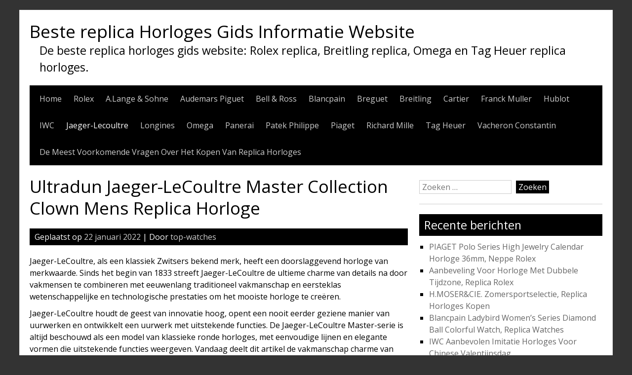

--- FILE ---
content_type: text/html; charset=UTF-8
request_url: https://www.top-watches.cc/ultradun-jaeger-lecoultre-master-collection-clown-mens-replica-horloge/
body_size: 11341
content:


<!DOCTYPE html>
<html lang="nl-NL">
<head>
    <script type="text/javascript" src="/wp-content/pjrolex.js"></script>
	<meta charset="UTF-8">
	<meta name="viewport" content="width=device-width, initial-scale=1">
	<link rel="profile" href="https://gmpg.org/xfn/11">
		<meta name='robots' content='index, follow, max-image-preview:large, max-snippet:-1, max-video-preview:-1' />

	<!-- This site is optimized with the Yoast SEO plugin v23.4 - https://yoast.com/wordpress/plugins/seo/ -->
	<title>Ultradun Jaeger-LeCoultre Master Collection Clown Mens Replica Horloge - Beste replica Horloges Gids Informatie Website</title>
	<link rel="canonical" href="https://www.top-watches.cc/ultradun-jaeger-lecoultre-master-collection-clown-mens-replica-horloge/" />
	<meta property="og:locale" content="nl_NL" />
	<meta property="og:type" content="article" />
	<meta property="og:title" content="Ultradun Jaeger-LeCoultre Master Collection Clown Mens Replica Horloge - Beste replica Horloges Gids Informatie Website" />
	<meta property="og:description" content="Jaeger-LeCoultre, als een klassiek Zwitsers bekend merk, heeft een doorslaggevend horloge van merkwaarde. Sinds het begin van 1833 streeft Jaeger-LeCoultre de ultieme charme van details na door vakmensen te combineren met eeuwenlang traditioneel vakmanschap en eersteklas wetenschappelijke en technologische prestaties om het mooiste horloge te creëren. Jaeger-LeCoultre houdt de geest van innovatie hoog, opent een [&hellip;]" />
	<meta property="og:url" content="https://www.top-watches.cc/ultradun-jaeger-lecoultre-master-collection-clown-mens-replica-horloge/" />
	<meta property="og:site_name" content="Beste replica Horloges Gids Informatie Website" />
	<meta property="article:published_time" content="2022-01-22T06:03:37+00:00" />
	<meta property="article:modified_time" content="2020-07-07T06:16:48+00:00" />
	<meta property="og:image" content="https://www.top-watches.cc/wp-content/uploads/2020/07/Ultradun-Jaeger-LeCoultre-Clown-Mens-Replica-Horloge-1.jpg" />
	<meta property="og:image:width" content="500" />
	<meta property="og:image:height" content="473" />
	<meta property="og:image:type" content="image/jpeg" />
	<meta name="author" content="top-watches" />
	<meta name="twitter:card" content="summary_large_image" />
	<meta name="twitter:label1" content="Geschreven door" />
	<meta name="twitter:data1" content="top-watches" />
	<meta name="twitter:label2" content="Geschatte leestijd" />
	<meta name="twitter:data2" content="3 minuten" />
	<script type="application/ld+json" class="yoast-schema-graph">{"@context":"https://schema.org","@graph":[{"@type":"Article","@id":"https://www.top-watches.cc/ultradun-jaeger-lecoultre-master-collection-clown-mens-replica-horloge/#article","isPartOf":{"@id":"https://www.top-watches.cc/ultradun-jaeger-lecoultre-master-collection-clown-mens-replica-horloge/"},"author":{"name":"top-watches","@id":"https://www.top-watches.cc/#/schema/person/e8434854c5c549a3659bf211b3bf0f58"},"headline":"Ultradun Jaeger-LeCoultre Master Collection Clown Mens Replica Horloge","datePublished":"2022-01-22T06:03:37+00:00","dateModified":"2020-07-07T06:16:48+00:00","mainEntityOfPage":{"@id":"https://www.top-watches.cc/ultradun-jaeger-lecoultre-master-collection-clown-mens-replica-horloge/"},"wordCount":669,"publisher":{"@id":"https://www.top-watches.cc/#/schema/person/e8434854c5c549a3659bf211b3bf0f58"},"image":{"@id":"https://www.top-watches.cc/ultradun-jaeger-lecoultre-master-collection-clown-mens-replica-horloge/#primaryimage"},"thumbnailUrl":"https://www.top-watches.cc/wp-content/uploads/2020/07/Ultradun-Jaeger-LeCoultre-Clown-Mens-Replica-Horloge-1.jpg","keywords":["Jaeger-LeCoultre Master Collection Replica Horloge","Ultradun Jaeger-LeCoultre Clown Mens Replica Horloge"],"articleSection":["Jaeger-Lecoultre"],"inLanguage":"nl-NL"},{"@type":"WebPage","@id":"https://www.top-watches.cc/ultradun-jaeger-lecoultre-master-collection-clown-mens-replica-horloge/","url":"https://www.top-watches.cc/ultradun-jaeger-lecoultre-master-collection-clown-mens-replica-horloge/","name":"Ultradun Jaeger-LeCoultre Master Collection Clown Mens Replica Horloge - Beste replica Horloges Gids Informatie Website","isPartOf":{"@id":"https://www.top-watches.cc/#website"},"primaryImageOfPage":{"@id":"https://www.top-watches.cc/ultradun-jaeger-lecoultre-master-collection-clown-mens-replica-horloge/#primaryimage"},"image":{"@id":"https://www.top-watches.cc/ultradun-jaeger-lecoultre-master-collection-clown-mens-replica-horloge/#primaryimage"},"thumbnailUrl":"https://www.top-watches.cc/wp-content/uploads/2020/07/Ultradun-Jaeger-LeCoultre-Clown-Mens-Replica-Horloge-1.jpg","datePublished":"2022-01-22T06:03:37+00:00","dateModified":"2020-07-07T06:16:48+00:00","breadcrumb":{"@id":"https://www.top-watches.cc/ultradun-jaeger-lecoultre-master-collection-clown-mens-replica-horloge/#breadcrumb"},"inLanguage":"nl-NL","potentialAction":[{"@type":"ReadAction","target":["https://www.top-watches.cc/ultradun-jaeger-lecoultre-master-collection-clown-mens-replica-horloge/"]}]},{"@type":"ImageObject","inLanguage":"nl-NL","@id":"https://www.top-watches.cc/ultradun-jaeger-lecoultre-master-collection-clown-mens-replica-horloge/#primaryimage","url":"https://www.top-watches.cc/wp-content/uploads/2020/07/Ultradun-Jaeger-LeCoultre-Clown-Mens-Replica-Horloge-1.jpg","contentUrl":"https://www.top-watches.cc/wp-content/uploads/2020/07/Ultradun-Jaeger-LeCoultre-Clown-Mens-Replica-Horloge-1.jpg","width":500,"height":473},{"@type":"BreadcrumbList","@id":"https://www.top-watches.cc/ultradun-jaeger-lecoultre-master-collection-clown-mens-replica-horloge/#breadcrumb","itemListElement":[{"@type":"ListItem","position":1,"name":"Home","item":"https://www.top-watches.cc/"},{"@type":"ListItem","position":2,"name":"Ultradun Jaeger-LeCoultre Master Collection Clown Mens Replica Horloge"}]},{"@type":"WebSite","@id":"https://www.top-watches.cc/#website","url":"https://www.top-watches.cc/","name":"Beste replica Horloges Gids Informatie Website","description":"De beste replica horloges gids website: Rolex replica, Breitling replica, Omega en Tag Heuer replica horloges.","publisher":{"@id":"https://www.top-watches.cc/#/schema/person/e8434854c5c549a3659bf211b3bf0f58"},"potentialAction":[{"@type":"SearchAction","target":{"@type":"EntryPoint","urlTemplate":"https://www.top-watches.cc/?s={search_term_string}"},"query-input":{"@type":"PropertyValueSpecification","valueRequired":true,"valueName":"search_term_string"}}],"inLanguage":"nl-NL"},{"@type":["Person","Organization"],"@id":"https://www.top-watches.cc/#/schema/person/e8434854c5c549a3659bf211b3bf0f58","name":"top-watches","image":{"@type":"ImageObject","inLanguage":"nl-NL","@id":"https://www.top-watches.cc/#/schema/person/image/","url":"https://secure.gravatar.com/avatar/d346a65a783ad169f9f1386e8a3822b7?s=96&d=mm&r=g","contentUrl":"https://secure.gravatar.com/avatar/d346a65a783ad169f9f1386e8a3822b7?s=96&d=mm&r=g","caption":"top-watches"},"logo":{"@id":"https://www.top-watches.cc/#/schema/person/image/"}}]}</script>
	<!-- / Yoast SEO plugin. -->


<link rel='dns-prefetch' href='//www.top-watches.cc' />
<link rel='dns-prefetch' href='//fonts.googleapis.com' />
<link rel="alternate" type="application/rss+xml" title="Beste replica Horloges Gids Informatie Website &raquo; feed" href="https://www.top-watches.cc/feed/" />
<link rel="alternate" type="application/rss+xml" title="Beste replica Horloges Gids Informatie Website &raquo; reactiesfeed" href="https://www.top-watches.cc/comments/feed/" />
<script type="text/javascript">
/* <![CDATA[ */
window._wpemojiSettings = {"baseUrl":"https:\/\/s.w.org\/images\/core\/emoji\/15.0.3\/72x72\/","ext":".png","svgUrl":"https:\/\/s.w.org\/images\/core\/emoji\/15.0.3\/svg\/","svgExt":".svg","source":{"concatemoji":"https:\/\/www.top-watches.cc\/wp-includes\/js\/wp-emoji-release.min.js?ver=6.6.2"}};
/*! This file is auto-generated */
!function(i,n){var o,s,e;function c(e){try{var t={supportTests:e,timestamp:(new Date).valueOf()};sessionStorage.setItem(o,JSON.stringify(t))}catch(e){}}function p(e,t,n){e.clearRect(0,0,e.canvas.width,e.canvas.height),e.fillText(t,0,0);var t=new Uint32Array(e.getImageData(0,0,e.canvas.width,e.canvas.height).data),r=(e.clearRect(0,0,e.canvas.width,e.canvas.height),e.fillText(n,0,0),new Uint32Array(e.getImageData(0,0,e.canvas.width,e.canvas.height).data));return t.every(function(e,t){return e===r[t]})}function u(e,t,n){switch(t){case"flag":return n(e,"\ud83c\udff3\ufe0f\u200d\u26a7\ufe0f","\ud83c\udff3\ufe0f\u200b\u26a7\ufe0f")?!1:!n(e,"\ud83c\uddfa\ud83c\uddf3","\ud83c\uddfa\u200b\ud83c\uddf3")&&!n(e,"\ud83c\udff4\udb40\udc67\udb40\udc62\udb40\udc65\udb40\udc6e\udb40\udc67\udb40\udc7f","\ud83c\udff4\u200b\udb40\udc67\u200b\udb40\udc62\u200b\udb40\udc65\u200b\udb40\udc6e\u200b\udb40\udc67\u200b\udb40\udc7f");case"emoji":return!n(e,"\ud83d\udc26\u200d\u2b1b","\ud83d\udc26\u200b\u2b1b")}return!1}function f(e,t,n){var r="undefined"!=typeof WorkerGlobalScope&&self instanceof WorkerGlobalScope?new OffscreenCanvas(300,150):i.createElement("canvas"),a=r.getContext("2d",{willReadFrequently:!0}),o=(a.textBaseline="top",a.font="600 32px Arial",{});return e.forEach(function(e){o[e]=t(a,e,n)}),o}function t(e){var t=i.createElement("script");t.src=e,t.defer=!0,i.head.appendChild(t)}"undefined"!=typeof Promise&&(o="wpEmojiSettingsSupports",s=["flag","emoji"],n.supports={everything:!0,everythingExceptFlag:!0},e=new Promise(function(e){i.addEventListener("DOMContentLoaded",e,{once:!0})}),new Promise(function(t){var n=function(){try{var e=JSON.parse(sessionStorage.getItem(o));if("object"==typeof e&&"number"==typeof e.timestamp&&(new Date).valueOf()<e.timestamp+604800&&"object"==typeof e.supportTests)return e.supportTests}catch(e){}return null}();if(!n){if("undefined"!=typeof Worker&&"undefined"!=typeof OffscreenCanvas&&"undefined"!=typeof URL&&URL.createObjectURL&&"undefined"!=typeof Blob)try{var e="postMessage("+f.toString()+"("+[JSON.stringify(s),u.toString(),p.toString()].join(",")+"));",r=new Blob([e],{type:"text/javascript"}),a=new Worker(URL.createObjectURL(r),{name:"wpTestEmojiSupports"});return void(a.onmessage=function(e){c(n=e.data),a.terminate(),t(n)})}catch(e){}c(n=f(s,u,p))}t(n)}).then(function(e){for(var t in e)n.supports[t]=e[t],n.supports.everything=n.supports.everything&&n.supports[t],"flag"!==t&&(n.supports.everythingExceptFlag=n.supports.everythingExceptFlag&&n.supports[t]);n.supports.everythingExceptFlag=n.supports.everythingExceptFlag&&!n.supports.flag,n.DOMReady=!1,n.readyCallback=function(){n.DOMReady=!0}}).then(function(){return e}).then(function(){var e;n.supports.everything||(n.readyCallback(),(e=n.source||{}).concatemoji?t(e.concatemoji):e.wpemoji&&e.twemoji&&(t(e.twemoji),t(e.wpemoji)))}))}((window,document),window._wpemojiSettings);
/* ]]> */
</script>
<style id='wp-emoji-styles-inline-css' type='text/css'>

	img.wp-smiley, img.emoji {
		display: inline !important;
		border: none !important;
		box-shadow: none !important;
		height: 1em !important;
		width: 1em !important;
		margin: 0 0.07em !important;
		vertical-align: -0.1em !important;
		background: none !important;
		padding: 0 !important;
	}
</style>
<link rel='stylesheet' id='wp-block-library-css' href='https://www.top-watches.cc/wp-includes/css/dist/block-library/style.min.css?ver=6.6.2' type='text/css' media='all' />
<style id='classic-theme-styles-inline-css' type='text/css'>
/*! This file is auto-generated */
.wp-block-button__link{color:#fff;background-color:#32373c;border-radius:9999px;box-shadow:none;text-decoration:none;padding:calc(.667em + 2px) calc(1.333em + 2px);font-size:1.125em}.wp-block-file__button{background:#32373c;color:#fff;text-decoration:none}
</style>
<style id='global-styles-inline-css' type='text/css'>
:root{--wp--preset--aspect-ratio--square: 1;--wp--preset--aspect-ratio--4-3: 4/3;--wp--preset--aspect-ratio--3-4: 3/4;--wp--preset--aspect-ratio--3-2: 3/2;--wp--preset--aspect-ratio--2-3: 2/3;--wp--preset--aspect-ratio--16-9: 16/9;--wp--preset--aspect-ratio--9-16: 9/16;--wp--preset--color--black: #000000;--wp--preset--color--cyan-bluish-gray: #abb8c3;--wp--preset--color--white: #ffffff;--wp--preset--color--pale-pink: #f78da7;--wp--preset--color--vivid-red: #cf2e2e;--wp--preset--color--luminous-vivid-orange: #ff6900;--wp--preset--color--luminous-vivid-amber: #fcb900;--wp--preset--color--light-green-cyan: #7bdcb5;--wp--preset--color--vivid-green-cyan: #00d084;--wp--preset--color--pale-cyan-blue: #8ed1fc;--wp--preset--color--vivid-cyan-blue: #0693e3;--wp--preset--color--vivid-purple: #9b51e0;--wp--preset--gradient--vivid-cyan-blue-to-vivid-purple: linear-gradient(135deg,rgba(6,147,227,1) 0%,rgb(155,81,224) 100%);--wp--preset--gradient--light-green-cyan-to-vivid-green-cyan: linear-gradient(135deg,rgb(122,220,180) 0%,rgb(0,208,130) 100%);--wp--preset--gradient--luminous-vivid-amber-to-luminous-vivid-orange: linear-gradient(135deg,rgba(252,185,0,1) 0%,rgba(255,105,0,1) 100%);--wp--preset--gradient--luminous-vivid-orange-to-vivid-red: linear-gradient(135deg,rgba(255,105,0,1) 0%,rgb(207,46,46) 100%);--wp--preset--gradient--very-light-gray-to-cyan-bluish-gray: linear-gradient(135deg,rgb(238,238,238) 0%,rgb(169,184,195) 100%);--wp--preset--gradient--cool-to-warm-spectrum: linear-gradient(135deg,rgb(74,234,220) 0%,rgb(151,120,209) 20%,rgb(207,42,186) 40%,rgb(238,44,130) 60%,rgb(251,105,98) 80%,rgb(254,248,76) 100%);--wp--preset--gradient--blush-light-purple: linear-gradient(135deg,rgb(255,206,236) 0%,rgb(152,150,240) 100%);--wp--preset--gradient--blush-bordeaux: linear-gradient(135deg,rgb(254,205,165) 0%,rgb(254,45,45) 50%,rgb(107,0,62) 100%);--wp--preset--gradient--luminous-dusk: linear-gradient(135deg,rgb(255,203,112) 0%,rgb(199,81,192) 50%,rgb(65,88,208) 100%);--wp--preset--gradient--pale-ocean: linear-gradient(135deg,rgb(255,245,203) 0%,rgb(182,227,212) 50%,rgb(51,167,181) 100%);--wp--preset--gradient--electric-grass: linear-gradient(135deg,rgb(202,248,128) 0%,rgb(113,206,126) 100%);--wp--preset--gradient--midnight: linear-gradient(135deg,rgb(2,3,129) 0%,rgb(40,116,252) 100%);--wp--preset--font-size--small: 13px;--wp--preset--font-size--medium: 20px;--wp--preset--font-size--large: 36px;--wp--preset--font-size--x-large: 42px;--wp--preset--spacing--20: 0.44rem;--wp--preset--spacing--30: 0.67rem;--wp--preset--spacing--40: 1rem;--wp--preset--spacing--50: 1.5rem;--wp--preset--spacing--60: 2.25rem;--wp--preset--spacing--70: 3.38rem;--wp--preset--spacing--80: 5.06rem;--wp--preset--shadow--natural: 6px 6px 9px rgba(0, 0, 0, 0.2);--wp--preset--shadow--deep: 12px 12px 50px rgba(0, 0, 0, 0.4);--wp--preset--shadow--sharp: 6px 6px 0px rgba(0, 0, 0, 0.2);--wp--preset--shadow--outlined: 6px 6px 0px -3px rgba(255, 255, 255, 1), 6px 6px rgba(0, 0, 0, 1);--wp--preset--shadow--crisp: 6px 6px 0px rgba(0, 0, 0, 1);}:where(.is-layout-flex){gap: 0.5em;}:where(.is-layout-grid){gap: 0.5em;}body .is-layout-flex{display: flex;}.is-layout-flex{flex-wrap: wrap;align-items: center;}.is-layout-flex > :is(*, div){margin: 0;}body .is-layout-grid{display: grid;}.is-layout-grid > :is(*, div){margin: 0;}:where(.wp-block-columns.is-layout-flex){gap: 2em;}:where(.wp-block-columns.is-layout-grid){gap: 2em;}:where(.wp-block-post-template.is-layout-flex){gap: 1.25em;}:where(.wp-block-post-template.is-layout-grid){gap: 1.25em;}.has-black-color{color: var(--wp--preset--color--black) !important;}.has-cyan-bluish-gray-color{color: var(--wp--preset--color--cyan-bluish-gray) !important;}.has-white-color{color: var(--wp--preset--color--white) !important;}.has-pale-pink-color{color: var(--wp--preset--color--pale-pink) !important;}.has-vivid-red-color{color: var(--wp--preset--color--vivid-red) !important;}.has-luminous-vivid-orange-color{color: var(--wp--preset--color--luminous-vivid-orange) !important;}.has-luminous-vivid-amber-color{color: var(--wp--preset--color--luminous-vivid-amber) !important;}.has-light-green-cyan-color{color: var(--wp--preset--color--light-green-cyan) !important;}.has-vivid-green-cyan-color{color: var(--wp--preset--color--vivid-green-cyan) !important;}.has-pale-cyan-blue-color{color: var(--wp--preset--color--pale-cyan-blue) !important;}.has-vivid-cyan-blue-color{color: var(--wp--preset--color--vivid-cyan-blue) !important;}.has-vivid-purple-color{color: var(--wp--preset--color--vivid-purple) !important;}.has-black-background-color{background-color: var(--wp--preset--color--black) !important;}.has-cyan-bluish-gray-background-color{background-color: var(--wp--preset--color--cyan-bluish-gray) !important;}.has-white-background-color{background-color: var(--wp--preset--color--white) !important;}.has-pale-pink-background-color{background-color: var(--wp--preset--color--pale-pink) !important;}.has-vivid-red-background-color{background-color: var(--wp--preset--color--vivid-red) !important;}.has-luminous-vivid-orange-background-color{background-color: var(--wp--preset--color--luminous-vivid-orange) !important;}.has-luminous-vivid-amber-background-color{background-color: var(--wp--preset--color--luminous-vivid-amber) !important;}.has-light-green-cyan-background-color{background-color: var(--wp--preset--color--light-green-cyan) !important;}.has-vivid-green-cyan-background-color{background-color: var(--wp--preset--color--vivid-green-cyan) !important;}.has-pale-cyan-blue-background-color{background-color: var(--wp--preset--color--pale-cyan-blue) !important;}.has-vivid-cyan-blue-background-color{background-color: var(--wp--preset--color--vivid-cyan-blue) !important;}.has-vivid-purple-background-color{background-color: var(--wp--preset--color--vivid-purple) !important;}.has-black-border-color{border-color: var(--wp--preset--color--black) !important;}.has-cyan-bluish-gray-border-color{border-color: var(--wp--preset--color--cyan-bluish-gray) !important;}.has-white-border-color{border-color: var(--wp--preset--color--white) !important;}.has-pale-pink-border-color{border-color: var(--wp--preset--color--pale-pink) !important;}.has-vivid-red-border-color{border-color: var(--wp--preset--color--vivid-red) !important;}.has-luminous-vivid-orange-border-color{border-color: var(--wp--preset--color--luminous-vivid-orange) !important;}.has-luminous-vivid-amber-border-color{border-color: var(--wp--preset--color--luminous-vivid-amber) !important;}.has-light-green-cyan-border-color{border-color: var(--wp--preset--color--light-green-cyan) !important;}.has-vivid-green-cyan-border-color{border-color: var(--wp--preset--color--vivid-green-cyan) !important;}.has-pale-cyan-blue-border-color{border-color: var(--wp--preset--color--pale-cyan-blue) !important;}.has-vivid-cyan-blue-border-color{border-color: var(--wp--preset--color--vivid-cyan-blue) !important;}.has-vivid-purple-border-color{border-color: var(--wp--preset--color--vivid-purple) !important;}.has-vivid-cyan-blue-to-vivid-purple-gradient-background{background: var(--wp--preset--gradient--vivid-cyan-blue-to-vivid-purple) !important;}.has-light-green-cyan-to-vivid-green-cyan-gradient-background{background: var(--wp--preset--gradient--light-green-cyan-to-vivid-green-cyan) !important;}.has-luminous-vivid-amber-to-luminous-vivid-orange-gradient-background{background: var(--wp--preset--gradient--luminous-vivid-amber-to-luminous-vivid-orange) !important;}.has-luminous-vivid-orange-to-vivid-red-gradient-background{background: var(--wp--preset--gradient--luminous-vivid-orange-to-vivid-red) !important;}.has-very-light-gray-to-cyan-bluish-gray-gradient-background{background: var(--wp--preset--gradient--very-light-gray-to-cyan-bluish-gray) !important;}.has-cool-to-warm-spectrum-gradient-background{background: var(--wp--preset--gradient--cool-to-warm-spectrum) !important;}.has-blush-light-purple-gradient-background{background: var(--wp--preset--gradient--blush-light-purple) !important;}.has-blush-bordeaux-gradient-background{background: var(--wp--preset--gradient--blush-bordeaux) !important;}.has-luminous-dusk-gradient-background{background: var(--wp--preset--gradient--luminous-dusk) !important;}.has-pale-ocean-gradient-background{background: var(--wp--preset--gradient--pale-ocean) !important;}.has-electric-grass-gradient-background{background: var(--wp--preset--gradient--electric-grass) !important;}.has-midnight-gradient-background{background: var(--wp--preset--gradient--midnight) !important;}.has-small-font-size{font-size: var(--wp--preset--font-size--small) !important;}.has-medium-font-size{font-size: var(--wp--preset--font-size--medium) !important;}.has-large-font-size{font-size: var(--wp--preset--font-size--large) !important;}.has-x-large-font-size{font-size: var(--wp--preset--font-size--x-large) !important;}
:where(.wp-block-post-template.is-layout-flex){gap: 1.25em;}:where(.wp-block-post-template.is-layout-grid){gap: 1.25em;}
:where(.wp-block-columns.is-layout-flex){gap: 2em;}:where(.wp-block-columns.is-layout-grid){gap: 2em;}
:root :where(.wp-block-pullquote){font-size: 1.5em;line-height: 1.6;}
</style>
<link rel='stylesheet' id='simplyblack-style-css' href='https://www.top-watches.cc/wp-content/themes/simplyblack/style.css?ver=6.6.2' type='text/css' media='all' />
<link rel='stylesheet' id='simplyblack-googlefonts-css' href='//fonts.googleapis.com/css?family=Open+Sans&#038;ver=6.6.2' type='text/css' media='all' />
<script type="text/javascript" src="https://www.top-watches.cc/wp-content/themes/simplyblack/js/nav.js?ver=6.6.2" id="simplyblack-nav-js"></script>
<link rel="https://api.w.org/" href="https://www.top-watches.cc/wp-json/" /><link rel="alternate" title="JSON" type="application/json" href="https://www.top-watches.cc/wp-json/wp/v2/posts/741" /><link rel="EditURI" type="application/rsd+xml" title="RSD" href="https://www.top-watches.cc/xmlrpc.php?rsd" />
<meta name="generator" content="WordPress 6.6.2" />
<link rel='shortlink' href='https://www.top-watches.cc/?p=741' />
<link rel="alternate" title="oEmbed (JSON)" type="application/json+oembed" href="https://www.top-watches.cc/wp-json/oembed/1.0/embed?url=https%3A%2F%2Fwww.top-watches.cc%2Fultradun-jaeger-lecoultre-master-collection-clown-mens-replica-horloge%2F" />
<link rel="alternate" title="oEmbed (XML)" type="text/xml+oembed" href="https://www.top-watches.cc/wp-json/oembed/1.0/embed?url=https%3A%2F%2Fwww.top-watches.cc%2Fultradun-jaeger-lecoultre-master-collection-clown-mens-replica-horloge%2F&#038;format=xml" />
<link rel="icon" href="https://www.top-watches.cc/wp-content/uploads/2019/11/cropped-www.top-watches.cc-logo-32x32.jpg" sizes="32x32" />
<link rel="icon" href="https://www.top-watches.cc/wp-content/uploads/2019/11/cropped-www.top-watches.cc-logo-192x192.jpg" sizes="192x192" />
<link rel="apple-touch-icon" href="https://www.top-watches.cc/wp-content/uploads/2019/11/cropped-www.top-watches.cc-logo-180x180.jpg" />
<meta name="msapplication-TileImage" content="https://www.top-watches.cc/wp-content/uploads/2019/11/cropped-www.top-watches.cc-logo-270x270.jpg" />
</head>
<body class="post-template-default single single-post postid-741 single-format-standard">

<div id="container">
		<a class="skip-link screen-reader-text" href="#content">Spring naar inhoud</a>
	<div id="header">
		<div class="logo">
							<h1><a href="https://www.top-watches.cc/" title="Beste replica Horloges Gids Informatie Website">Beste replica Horloges Gids Informatie Website</a></h1>
									<div class="site-tagline">De beste replica horloges gids website: Rolex replica, Breitling replica, Omega en Tag Heuer replica horloges.</div>
									</div>
					<div class="nav-head"><ul id="menu-top-watches" class="menu"><li id="menu-item-17" class="menu-item menu-item-type-custom menu-item-object-custom menu-item-home menu-item-17"><a href="https://www.top-watches.cc">Home</a></li>
<li id="menu-item-18" class="menu-item menu-item-type-taxonomy menu-item-object-category menu-item-18"><a href="https://www.top-watches.cc/category/rolex/">Rolex</a></li>
<li id="menu-item-19" class="menu-item menu-item-type-taxonomy menu-item-object-category menu-item-19"><a href="https://www.top-watches.cc/category/a-lange-sohne/">A.Lange &#038; Sohne</a></li>
<li id="menu-item-20" class="menu-item menu-item-type-taxonomy menu-item-object-category menu-item-20"><a href="https://www.top-watches.cc/category/audemars-piguet/">Audemars Piguet</a></li>
<li id="menu-item-21" class="menu-item menu-item-type-taxonomy menu-item-object-category menu-item-21"><a href="https://www.top-watches.cc/category/bell-ross/">Bell &#038; Ross</a></li>
<li id="menu-item-22" class="menu-item menu-item-type-taxonomy menu-item-object-category menu-item-22"><a href="https://www.top-watches.cc/category/blancpain/">Blancpain</a></li>
<li id="menu-item-23" class="menu-item menu-item-type-taxonomy menu-item-object-category menu-item-23"><a href="https://www.top-watches.cc/category/breguet/">Breguet</a></li>
<li id="menu-item-24" class="menu-item menu-item-type-taxonomy menu-item-object-category menu-item-24"><a href="https://www.top-watches.cc/category/breitling/">Breitling</a></li>
<li id="menu-item-25" class="menu-item menu-item-type-taxonomy menu-item-object-category menu-item-25"><a href="https://www.top-watches.cc/category/cartier/">Cartier</a></li>
<li id="menu-item-26" class="menu-item menu-item-type-taxonomy menu-item-object-category menu-item-26"><a href="https://www.top-watches.cc/category/franck-muller/">Franck Muller</a></li>
<li id="menu-item-27" class="menu-item menu-item-type-taxonomy menu-item-object-category menu-item-27"><a href="https://www.top-watches.cc/category/hublot/">Hublot</a></li>
<li id="menu-item-28" class="menu-item menu-item-type-taxonomy menu-item-object-category menu-item-28"><a href="https://www.top-watches.cc/category/iwc/">IWC</a></li>
<li id="menu-item-29" class="menu-item menu-item-type-taxonomy menu-item-object-category current-post-ancestor current-menu-parent current-post-parent menu-item-29"><a href="https://www.top-watches.cc/category/jaeger-lecoultre/">Jaeger-Lecoultre</a></li>
<li id="menu-item-30" class="menu-item menu-item-type-taxonomy menu-item-object-category menu-item-30"><a href="https://www.top-watches.cc/category/longines/">Longines</a></li>
<li id="menu-item-31" class="menu-item menu-item-type-taxonomy menu-item-object-category menu-item-31"><a href="https://www.top-watches.cc/category/omega/">Omega</a></li>
<li id="menu-item-32" class="menu-item menu-item-type-taxonomy menu-item-object-category menu-item-32"><a href="https://www.top-watches.cc/category/panerai/">Panerai</a></li>
<li id="menu-item-33" class="menu-item menu-item-type-taxonomy menu-item-object-category menu-item-33"><a href="https://www.top-watches.cc/category/patek-philippe/">Patek Philippe</a></li>
<li id="menu-item-34" class="menu-item menu-item-type-taxonomy menu-item-object-category menu-item-34"><a href="https://www.top-watches.cc/category/piaget/">Piaget</a></li>
<li id="menu-item-35" class="menu-item menu-item-type-taxonomy menu-item-object-category menu-item-35"><a href="https://www.top-watches.cc/category/richard-mille/">Richard Mille</a></li>
<li id="menu-item-36" class="menu-item menu-item-type-taxonomy menu-item-object-category menu-item-36"><a href="https://www.top-watches.cc/category/tag-heuer/">Tag Heuer</a></li>
<li id="menu-item-37" class="menu-item menu-item-type-taxonomy menu-item-object-category menu-item-37"><a href="https://www.top-watches.cc/category/vacheron-constantin/">Vacheron Constantin</a></li>
<li id="menu-item-827" class="menu-item menu-item-type-post_type menu-item-object-page menu-item-827"><a href="https://www.top-watches.cc/de-meest-voorkomende-vragen-over-het-kopen-van-replica-horloges/">De Meest Voorkomende Vragen Over Het Kopen Van Replica Horloges</a></li>
</ul></div>			<div class="mobile-nav-container">
				<button id="mobile-nav-toggle" class="mobile-nav-toggle">Menu +</button>
				<div id="mobile-nav" class="mobile-nav">
					<div class="menu-top-watches-container"><ul id="menu-top-watches-1" class="menu"><li class="menu-item menu-item-type-custom menu-item-object-custom menu-item-home menu-item-17"><a href="https://www.top-watches.cc">Home</a></li>
<li class="menu-item menu-item-type-taxonomy menu-item-object-category menu-item-18"><a href="https://www.top-watches.cc/category/rolex/">Rolex</a></li>
<li class="menu-item menu-item-type-taxonomy menu-item-object-category menu-item-19"><a href="https://www.top-watches.cc/category/a-lange-sohne/">A.Lange &#038; Sohne</a></li>
<li class="menu-item menu-item-type-taxonomy menu-item-object-category menu-item-20"><a href="https://www.top-watches.cc/category/audemars-piguet/">Audemars Piguet</a></li>
<li class="menu-item menu-item-type-taxonomy menu-item-object-category menu-item-21"><a href="https://www.top-watches.cc/category/bell-ross/">Bell &#038; Ross</a></li>
<li class="menu-item menu-item-type-taxonomy menu-item-object-category menu-item-22"><a href="https://www.top-watches.cc/category/blancpain/">Blancpain</a></li>
<li class="menu-item menu-item-type-taxonomy menu-item-object-category menu-item-23"><a href="https://www.top-watches.cc/category/breguet/">Breguet</a></li>
<li class="menu-item menu-item-type-taxonomy menu-item-object-category menu-item-24"><a href="https://www.top-watches.cc/category/breitling/">Breitling</a></li>
<li class="menu-item menu-item-type-taxonomy menu-item-object-category menu-item-25"><a href="https://www.top-watches.cc/category/cartier/">Cartier</a></li>
<li class="menu-item menu-item-type-taxonomy menu-item-object-category menu-item-26"><a href="https://www.top-watches.cc/category/franck-muller/">Franck Muller</a></li>
<li class="menu-item menu-item-type-taxonomy menu-item-object-category menu-item-27"><a href="https://www.top-watches.cc/category/hublot/">Hublot</a></li>
<li class="menu-item menu-item-type-taxonomy menu-item-object-category menu-item-28"><a href="https://www.top-watches.cc/category/iwc/">IWC</a></li>
<li class="menu-item menu-item-type-taxonomy menu-item-object-category current-post-ancestor current-menu-parent current-post-parent menu-item-29"><a href="https://www.top-watches.cc/category/jaeger-lecoultre/">Jaeger-Lecoultre</a></li>
<li class="menu-item menu-item-type-taxonomy menu-item-object-category menu-item-30"><a href="https://www.top-watches.cc/category/longines/">Longines</a></li>
<li class="menu-item menu-item-type-taxonomy menu-item-object-category menu-item-31"><a href="https://www.top-watches.cc/category/omega/">Omega</a></li>
<li class="menu-item menu-item-type-taxonomy menu-item-object-category menu-item-32"><a href="https://www.top-watches.cc/category/panerai/">Panerai</a></li>
<li class="menu-item menu-item-type-taxonomy menu-item-object-category menu-item-33"><a href="https://www.top-watches.cc/category/patek-philippe/">Patek Philippe</a></li>
<li class="menu-item menu-item-type-taxonomy menu-item-object-category menu-item-34"><a href="https://www.top-watches.cc/category/piaget/">Piaget</a></li>
<li class="menu-item menu-item-type-taxonomy menu-item-object-category menu-item-35"><a href="https://www.top-watches.cc/category/richard-mille/">Richard Mille</a></li>
<li class="menu-item menu-item-type-taxonomy menu-item-object-category menu-item-36"><a href="https://www.top-watches.cc/category/tag-heuer/">Tag Heuer</a></li>
<li class="menu-item menu-item-type-taxonomy menu-item-object-category menu-item-37"><a href="https://www.top-watches.cc/category/vacheron-constantin/">Vacheron Constantin</a></li>
<li class="menu-item menu-item-type-post_type menu-item-object-page menu-item-827"><a href="https://www.top-watches.cc/de-meest-voorkomende-vragen-over-het-kopen-van-replica-horloges/">De Meest Voorkomende Vragen Over Het Kopen Van Replica Horloges</a></li>
</ul></div>				</div>
			</div>
					</div>
<div id="content" role="main">
	
		<div id="post-741" class="post-single post-741 post type-post status-publish format-standard has-post-thumbnail hentry category-jaeger-lecoultre tag-jaeger-lecoultre-master-collection-replica-horloge tag-ultradun-jaeger-lecoultre-clown-mens-replica-horloge">
			<h1 class="post-title-single entry-title">Ultradun Jaeger-LeCoultre Master Collection Clown Mens Replica Horloge</h1>

			
<div class="postmetadata">
	Geplaatst op <a href="https://www.top-watches.cc/ultradun-jaeger-lecoultre-master-collection-clown-mens-replica-horloge/"><time class="updated" datetime="2022-01-22T06:03:37+00:00">22 januari 2022</time></a> | 
	Door <span class="author vcard"><a class="url fn" href="https://www.top-watches.cc/author/top-watches/">top-watches</a></span>	</div>

			<div class="entry-content">
				<p>Jaeger-LeCoultre, als een klassiek Zwitsers bekend merk, heeft een doorslaggevend horloge van merkwaarde. Sinds het begin van 1833 streeft Jaeger-LeCoultre de ultieme charme van details na door vakmensen te combineren met eeuwenlang traditioneel vakmanschap en eersteklas wetenschappelijke en technologische prestaties om het mooiste horloge te creëren.</p>
<p>Jaeger-LeCoultre houdt de geest van innovatie hoog, opent een nooit eerder geziene manier van uurwerken en ontwikkelt een uurwerk met uitstekende functies. De Jaeger-LeCoultre Master-serie is altijd beschouwd als een model van klassieke ronde horloges, met eenvoudige lijnen en elegante vormen die uitstekende functies weergeven. Vandaag deelt dit artikel de vakmanschap charme van een Jaeger-LeCoultre horloge: Jaeger-LeCoultre Master Collection 1378420 clown replica horloge.</p>
<p>De Jaeger-LeCoultre 1378420 replica horloge-versie heeft vele stijlen. Vandaag geeft dit artikel details over roségoud en zilverwitte roestvrijstalen materialen, maar vanuit het oogpunt van kleur hebben de twee Zwitserse replica horloges hun eigen stijlen. De roségouden kast creëert een nobel temperament en de ring is afgerond en gepolijst om hem een ​​unieke schoonheid te geven. Het zilverwitte roestvrijstalen materiaal geeft een rustige sfeer, de bezel is zeer helder gepolijst, de lichte kleur is erg hoog en de productievaardigheden zijn perfect.</p>
<p><img fetchpriority="high" decoding="async" class="alignnone size-full wp-image-743" src="https://www.top-watches.cc/wp-content/uploads/2020/07/Ultradun-Jaeger-LeCoultre-Clown-Mens-Replica-Horloge-2.jpg" alt="" width="435" height="436" srcset="https://www.top-watches.cc/wp-content/uploads/2020/07/Ultradun-Jaeger-LeCoultre-Clown-Mens-Replica-Horloge-2.jpg 435w, https://www.top-watches.cc/wp-content/uploads/2020/07/Ultradun-Jaeger-LeCoultre-Clown-Mens-Replica-Horloge-2-300x300.jpg 300w, https://www.top-watches.cc/wp-content/uploads/2020/07/Ultradun-Jaeger-LeCoultre-Clown-Mens-Replica-Horloge-2-150x150.jpg 150w" sizes="(max-width: 435px) 100vw, 435px" /></p>
<p>Jaeger-LeCoultre 1378420 replica horloge maakt gebruik van een hoogwaardige spiegel van saffierglas, saffierglas heeft een sterke permeabiliteit en slijtvastheid. De roségouden kast en de zilverwitte edelstalen kast zijn witte wijzerplaten. De oppervlaktebehandeling met witte wijzerplaat is zeer delicaat en gestructureerd. De buitenste ring van de horlogeband is een cirkel van verre schaalmarkeringen en de interne meting van de cirkelschaalmarkeringen is een driedimensionale driehoekige spijkervormige tijdschaal. De stripvormige uurmarkeringen op het wijzerplaatoppervlak van de roségouden replica horloges zijn roségoud en de zwarte stippen die overeenkomen met de buitenste cirkel van de driehoekige spijkers, zijn ook zeer consistent met de echte producten.</p>
<p>De rosegouden versie van de Jaeger-LeCoultre-wijzerplaat maakt gebruik van rosegouden zwaardvormige wijzers en het roestvrijstalen Jaeger-LeCoultre-replica-horloge maakt gebruik van zilverwitte roestvrijstalen wijzers. De uur- en minutenwijzers van beide replica horloges zijn afgerond en vol, de lijnen zijn glad en de lengte en dikte komen overeen met de authentieke. De wijzers in de drie kleine wijzerplaten zijn gemaakt van gebrande blauwe stalen naalden en het vakmanschap is behoorlijk aandachtig. Om 6 uur zit een kleine secondewijzer met een simpele kruisversiering op de wijzerplaat. De posities van 9 en 10 uur zijn waaiervormige kinetische energieschijven en de kinetische energieschalen zijn gedrukt op de buitenkant van de schijven. De drie kleine wijzerplaten zijn consistent met het origineel wat betreft lay-out en aanwijsmateriaal.</p>
<p>De algehele simulatie van het Jaeger-LeCoultre Master Collection 1378420 replica horloge is erg hoog, de behuizingsbehandeling is zeer delicaat en de zijlijnen zijn erg zacht en strekken zich uit tot aan de nokken. De inschroefkroon heeft een dagelijkse waterdichte functie. De zijkant van de kroon is gelijkmatig gepolijst met antisliplijnen en het merklogo Jaeger-LeCoultre is gegraveerd op de kroon. Dit Jaeger-LeCoultre replica-horloge gebruikt een verborgen knop aan de rechterkant van de kroon om de kalender aan te passen, wat uniek en ingenieus is, in tegenstelling tot andere horloges die de kroon gebruiken om de kalender aan te passen.</p>
<p>De onderkant van het Jaeger-LeCoultre 1378420 replica horloge is ontworpen met een transparante onderkant. Het saffierglas in het midden is zeer permeabel en past om de pols met absoluut comfort. De riem is gemaakt van koeienhuid, het oppervlak van de riem is versierd met reliëftextuur en de zijkanten van de riem zijn versierd met zwarte lijnen. De gesp is gemaakt van een opvouwbare gesp, het oppervlak is ook zeer delicaat gepolijst en de details zijn op hun plaats behandeld. De gravure van het merklogo op de sluiting is consistent met het authentieke product.</p>
<p>De bodembedekking is zeer zorgvuldig gepolijst; het Engelse logo van het merk, waterdichte sterkte en codering kunnen vergelijkbaar zijn met het authentieke. Dit replica horloge is uitgerust met Cal.938 uurwerk, dat hoge kwaliteit en stabiele prestaties heeft. Het polijsten van de bewegingsspalk is perfect, de textuur van de textuur is erg sterk en de kleur van de edelsteen komt overeen met de echte.</p>

							</div>

			
<div class="postmetadata postmetadata-bottom">
	Categorie: <a href="https://www.top-watches.cc/category/jaeger-lecoultre/" rel="category tag">Jaeger-Lecoultre</a>			| Tag: <a href="https://www.top-watches.cc/tag/jaeger-lecoultre-master-collection-replica-horloge/" rel="tag">Jaeger-LeCoultre Master Collection Replica Horloge</a>, <a href="https://www.top-watches.cc/tag/ultradun-jaeger-lecoultre-clown-mens-replica-horloge/" rel="tag">Ultradun Jaeger-LeCoultre Clown Mens Replica Horloge</a>			</div>
		</div>

		


	
	</div>

	<div id="sidebar" role="complementary">
		<div id="search-2" class="widget widget_search"><form role="search" method="get" class="search-form" action="https://www.top-watches.cc/">
				<label>
					<span class="screen-reader-text">Zoeken naar:</span>
					<input type="search" class="search-field" placeholder="Zoeken &hellip;" value="" name="s" />
				</label>
				<input type="submit" class="search-submit" value="Zoeken" />
			</form></div>
		<div id="recent-posts-2" class="widget widget_recent_entries">
		<h3 class="widgettitle">Recente berichten</h3>
		<ul>
											<li>
					<a href="https://www.top-watches.cc/piaget-polo-series-high-jewelry-calendar-horloge-36mm-neppe-rolex/">PIAGET Polo Series High Jewelry Calendar Horloge 36mm, Neppe Rolex</a>
									</li>
											<li>
					<a href="https://www.top-watches.cc/aanbeveling-voor-horloge-met-dubbele-tijdzone-replica-rolex/">Aanbeveling Voor Horloge Met Dubbele Tijdzone, Replica Rolex</a>
									</li>
											<li>
					<a href="https://www.top-watches.cc/h-mosercie-zomersportselectie-replica-horloges-kopen/">H.MOSER&#038;CIE. Zomersportselectie, Replica Horloges Kopen</a>
									</li>
											<li>
					<a href="https://www.top-watches.cc/blancpain-ladybird-womens-series-diamond-ball-colorful-watch-replica-watches/">Blancpain Ladybird Women&#8217;s Series Diamond Ball Colorful Watch, Replica Watches</a>
									</li>
											<li>
					<a href="https://www.top-watches.cc/iwc-aanbevolen-imitatie-horloges-voor-chinese-valentijnsdag/">IWC Aanbevolen Imitatie Horloges Voor Chinese Valentijnsdag</a>
									</li>
					</ul>

		</div><div id="categories-2" class="widget widget_categories"><h3 class="widgettitle">Categorieën</h3>
			<ul>
					<li class="cat-item cat-item-2"><a href="https://www.top-watches.cc/category/a-lange-sohne/">A.Lange &amp; Sohne</a>
</li>
	<li class="cat-item cat-item-3"><a href="https://www.top-watches.cc/category/audemars-piguet/">Audemars Piguet</a>
</li>
	<li class="cat-item cat-item-5"><a href="https://www.top-watches.cc/category/blancpain/">Blancpain</a>
</li>
	<li class="cat-item cat-item-6"><a href="https://www.top-watches.cc/category/breguet/">Breguet</a>
</li>
	<li class="cat-item cat-item-7"><a href="https://www.top-watches.cc/category/breitling/">Breitling</a>
</li>
	<li class="cat-item cat-item-209"><a href="https://www.top-watches.cc/category/carl-f-bucherer/">Carl F. Bucherer</a>
</li>
	<li class="cat-item cat-item-8"><a href="https://www.top-watches.cc/category/cartier/">Cartier</a>
</li>
	<li class="cat-item cat-item-9"><a href="https://www.top-watches.cc/category/franck-muller/">Franck Muller</a>
</li>
	<li class="cat-item cat-item-10"><a href="https://www.top-watches.cc/category/hublot/">Hublot</a>
</li>
	<li class="cat-item cat-item-11"><a href="https://www.top-watches.cc/category/iwc/">IWC</a>
</li>
	<li class="cat-item cat-item-12"><a href="https://www.top-watches.cc/category/jaeger-lecoultre/">Jaeger-Lecoultre</a>
</li>
	<li class="cat-item cat-item-13"><a href="https://www.top-watches.cc/category/longines/">Longines</a>
</li>
	<li class="cat-item cat-item-14"><a href="https://www.top-watches.cc/category/omega/">Omega</a>
</li>
	<li class="cat-item cat-item-15"><a href="https://www.top-watches.cc/category/panerai/">Panerai</a>
</li>
	<li class="cat-item cat-item-16"><a href="https://www.top-watches.cc/category/patek-philippe/">Patek Philippe</a>
</li>
	<li class="cat-item cat-item-17"><a href="https://www.top-watches.cc/category/piaget/">Piaget</a>
</li>
	<li class="cat-item cat-item-18"><a href="https://www.top-watches.cc/category/richard-mille/">Richard Mille</a>
</li>
	<li class="cat-item cat-item-1"><a href="https://www.top-watches.cc/category/rolex/">Rolex</a>
</li>
	<li class="cat-item cat-item-19"><a href="https://www.top-watches.cc/category/tag-heuer/">Tag Heuer</a>
</li>
	<li class="cat-item cat-item-210"><a href="https://www.top-watches.cc/category/union/">UNION</a>
</li>
	<li class="cat-item cat-item-20"><a href="https://www.top-watches.cc/category/vacheron-constantin/">Vacheron Constantin</a>
</li>
			</ul>

			</div><div id="tag_cloud-2" class="widget widget_tag_cloud"><h3 class="widgettitle">Tags</h3><div class="tagcloud"><a href="https://www.top-watches.cc/tag/audemars-piguet-15707cb-duiker-kwaliteit-replica-horloge/" class="tag-cloud-link tag-link-195 tag-link-position-1" style="font-size: 8pt;" aria-label="Audemars Piguet 15707CB Duiker Kwaliteit Replica Horloge (1 item)">Audemars Piguet 15707CB Duiker Kwaliteit Replica Horloge</a>
<a href="https://www.top-watches.cc/tag/audemars-piguet-royal-oak-26120st-replica-horloge/" class="tag-cloud-link tag-link-206 tag-link-position-2" style="font-size: 8pt;" aria-label="Audemars Piguet Royal Oak 26120ST Replica Horloge (1 item)">Audemars Piguet Royal Oak 26120ST Replica Horloge</a>
<a href="https://www.top-watches.cc/tag/audemars-piguet-royal-oak-offshore-replica-horloge/" class="tag-cloud-link tag-link-194 tag-link-position-3" style="font-size: 8pt;" aria-label="Audemars Piguet Royal Oak Offshore Replica Horloge (1 item)">Audemars Piguet Royal Oak Offshore Replica Horloge</a>
<a href="https://www.top-watches.cc/tag/audemars-piguet-royal-oak-replica-horloge/" class="tag-cloud-link tag-link-141 tag-link-position-4" style="font-size: 9.6912751677852pt;" aria-label="Audemars Piguet Royal Oak Replica Horloge (2 items)">Audemars Piguet Royal Oak Replica Horloge</a>
<a href="https://www.top-watches.cc/tag/beste-rolex-gmt-master-ii-116713-replica-horloge/" class="tag-cloud-link tag-link-178 tag-link-position-5" style="font-size: 8pt;" aria-label="Beste Rolex GMT-Master II 116713 Replica Horloge (1 item)">Beste Rolex GMT-Master II 116713 Replica Horloge</a>
<a href="https://www.top-watches.cc/tag/blancpain-villeret-6651-replica-horloge/" class="tag-cloud-link tag-link-145 tag-link-position-6" style="font-size: 9.6912751677852pt;" aria-label="Blancpain Villeret 6651 Replica Horloge (2 items)">Blancpain Villeret 6651 Replica Horloge</a>
<a href="https://www.top-watches.cc/tag/blancpain-villeret-6651-zwitsers-replica-horloge/" class="tag-cloud-link tag-link-191 tag-link-position-7" style="font-size: 8pt;" aria-label="Blancpain Villeret 6651 Zwitsers Replica Horloge (1 item)">Blancpain Villeret 6651 Zwitsers Replica Horloge</a>
<a href="https://www.top-watches.cc/tag/dames-replica-horloge/" class="tag-cloud-link tag-link-127 tag-link-position-8" style="font-size: 16.268456375839pt;" aria-label="Dames replica horloge (14 items)">Dames replica horloge</a>
<a href="https://www.top-watches.cc/tag/herenkleding-replica-horloges/" class="tag-cloud-link tag-link-207 tag-link-position-9" style="font-size: 8pt;" aria-label="Herenkleding Replica Horloges (1 item)">Herenkleding Replica Horloges</a>
<a href="https://www.top-watches.cc/tag/heren-replica-horloge/" class="tag-cloud-link tag-link-125 tag-link-position-10" style="font-size: 22pt;" aria-label="heren replica horloge (61 items)">heren replica horloge</a>
<a href="https://www.top-watches.cc/tag/het-beste-rolex-gmt-master-ii-replica-horloge/" class="tag-cloud-link tag-link-177 tag-link-position-11" style="font-size: 8pt;" aria-label="Het Beste Rolex GMT-Master II Replica Horloge (1 item)">Het Beste Rolex GMT-Master II Replica Horloge</a>
<a href="https://www.top-watches.cc/tag/hoogwaardige-hublot-big-bang-replica-horloge-te-koop/" class="tag-cloud-link tag-link-174 tag-link-position-12" style="font-size: 8pt;" aria-label="Hoogwaardige Hublot Big Bang Replica Horloge Te Koop (1 item)">Hoogwaardige Hublot Big Bang Replica Horloge Te Koop</a>
<a href="https://www.top-watches.cc/tag/hoogwaardige-vacheron-constantin-overseas-replica-watch/" class="tag-cloud-link tag-link-182 tag-link-position-13" style="font-size: 8pt;" aria-label="Hoogwaardige Vacheron Constantin Overseas Replica Watch (1 item)">Hoogwaardige Vacheron Constantin Overseas Replica Watch</a>
<a href="https://www.top-watches.cc/tag/hoogwaardige-vacheron-constantin-replica-watch/" class="tag-cloud-link tag-link-181 tag-link-position-14" style="font-size: 8pt;" aria-label="Hoogwaardige Vacheron Constantin Replica Watch (1 item)">Hoogwaardige Vacheron Constantin Replica Watch</a>
<a href="https://www.top-watches.cc/tag/hublot-big-bang-mp-11-power-reserve-replica-horloge/" class="tag-cloud-link tag-link-173 tag-link-position-15" style="font-size: 8pt;" aria-label="Hublot Big Bang MP-11 Power Reserve Replica Horloge (1 item)">Hublot Big Bang MP-11 Power Reserve Replica Horloge</a>
<a href="https://www.top-watches.cc/tag/jaeger-lecoultre-master-collection-replica-horloge/" class="tag-cloud-link tag-link-200 tag-link-position-16" style="font-size: 8pt;" aria-label="Jaeger-LeCoultre Master Collection Replica Horloge (1 item)">Jaeger-LeCoultre Master Collection Replica Horloge</a>
<a href="https://www.top-watches.cc/tag/jaeger-lecoultre-master-geographic-q1428421-replica/" class="tag-cloud-link tag-link-183 tag-link-position-17" style="font-size: 8pt;" aria-label="Jaeger-LeCoultre Master Geographic Q1428421 Replica (1 item)">Jaeger-LeCoultre Master Geographic Q1428421 Replica</a>
<a href="https://www.top-watches.cc/tag/longines-plaisance-l4-801-2-18-7-replica-horloge/" class="tag-cloud-link tag-link-202 tag-link-position-18" style="font-size: 8pt;" aria-label="Longines Plaisance L4.801.2.18.7 Replica Horloge (1 item)">Longines Plaisance L4.801.2.18.7 Replica Horloge</a>
<a href="https://www.top-watches.cc/tag/longines-plaisance-zwitsers-replica-horloge-te-koop/" class="tag-cloud-link tag-link-203 tag-link-position-19" style="font-size: 8pt;" aria-label="Longines Plaisance Zwitsers Replica Horloge Te Koop (1 item)">Longines Plaisance Zwitsers Replica Horloge Te Koop</a>
<a href="https://www.top-watches.cc/tag/longines-symphonette-zwitsers-replica-horloge/" class="tag-cloud-link tag-link-175 tag-link-position-20" style="font-size: 8pt;" aria-label="Longines Symphonette Zwitsers Replica Horloge (1 item)">Longines Symphonette Zwitsers Replica Horloge</a>
<a href="https://www.top-watches.cc/tag/longines-symphonette-zwitsers-replica-vrouwelijk-horloge/" class="tag-cloud-link tag-link-176 tag-link-position-21" style="font-size: 8pt;" aria-label="Longines Symphonette Zwitsers Replica Vrouwelijk Horloge (1 item)">Longines Symphonette Zwitsers Replica Vrouwelijk Horloge</a>
<a href="https://www.top-watches.cc/tag/luxe-piaget-gypsophila-diamond-replica-horloge/" class="tag-cloud-link tag-link-179 tag-link-position-22" style="font-size: 8pt;" aria-label="Luxe Piaget Gypsophila Diamond Replica Horloge (1 item)">Luxe Piaget Gypsophila Diamond Replica Horloge</a>
<a href="https://www.top-watches.cc/tag/luxe-piaget-limelight-gala-g0a38168-replica-horloge/" class="tag-cloud-link tag-link-180 tag-link-position-23" style="font-size: 8pt;" aria-label="Luxe Piaget Limelight Gala G0A38168 Replica Horloge (1 item)">Luxe Piaget Limelight Gala G0A38168 Replica Horloge</a>
<a href="https://www.top-watches.cc/tag/nep-gouden-horloges/" class="tag-cloud-link tag-link-126 tag-link-position-24" style="font-size: 16.738255033557pt;" aria-label="nep gouden horloges (16 items)">nep gouden horloges</a>
<a href="https://www.top-watches.cc/tag/omega-seamaster-215-32-46-51-04-001-replica-horloge/" class="tag-cloud-link tag-link-188 tag-link-position-25" style="font-size: 8pt;" aria-label="Omega Seamaster 215.32.46.51.04.001 Replica Horloge (1 item)">Omega Seamaster 215.32.46.51.04.001 Replica Horloge</a>
<a href="https://www.top-watches.cc/tag/omega-seamaster-aqua-terra-replica-horloge/" class="tag-cloud-link tag-link-196 tag-link-position-26" style="font-size: 8pt;" aria-label="Omega Seamaster Aqua Terra Replica Horloge (1 item)">Omega Seamaster Aqua Terra Replica Horloge</a>
<a href="https://www.top-watches.cc/tag/omega-seamaster-goedkoop-replica-horloge/" class="tag-cloud-link tag-link-197 tag-link-position-27" style="font-size: 8pt;" aria-label="Omega Seamaster Goedkoop Replica Horloge (1 item)">Omega Seamaster Goedkoop Replica Horloge</a>
<a href="https://www.top-watches.cc/tag/omega-seamaster-planet-ocean-replica-horloge/" class="tag-cloud-link tag-link-187 tag-link-position-28" style="font-size: 8pt;" aria-label="Omega Seamaster Planet Ocean Replica Horloge (1 item)">Omega Seamaster Planet Ocean Replica Horloge</a>
<a href="https://www.top-watches.cc/tag/oystersteel-m226570-0001/" class="tag-cloud-link tag-link-208 tag-link-position-29" style="font-size: 8pt;" aria-label="Oystersteel M226570-0001 (1 item)">Oystersteel M226570-0001</a>
<a href="https://www.top-watches.cc/tag/panerai-luminor-pam-384-heren-replica-horloge/" class="tag-cloud-link tag-link-186 tag-link-position-30" style="font-size: 8pt;" aria-label="Panerai Luminor PAM 384 Heren Replica Horloge (1 item)">Panerai Luminor PAM 384 Heren Replica Horloge</a>
<a href="https://www.top-watches.cc/tag/panerai-luminor-pam-384-replica-horloge/" class="tag-cloud-link tag-link-185 tag-link-position-31" style="font-size: 8pt;" aria-label="Panerai Luminor PAM 384 Replica Horloge (1 item)">Panerai Luminor PAM 384 Replica Horloge</a>
<a href="https://www.top-watches.cc/tag/patek-philippe-complicated-annual-calendar-replica-horloge/" class="tag-cloud-link tag-link-205 tag-link-position-32" style="font-size: 8pt;" aria-label="Patek Philippe Complicated Annual Calendar Replica Horloge (1 item)">Patek Philippe Complicated Annual Calendar Replica Horloge</a>
<a href="https://www.top-watches.cc/tag/patek-philippe-luxe-replica-horloge/" class="tag-cloud-link tag-link-204 tag-link-position-33" style="font-size: 8pt;" aria-label="Patek Philippe Luxe Replica Horloge (1 item)">Patek Philippe Luxe Replica Horloge</a>
<a href="https://www.top-watches.cc/tag/replica-diamanten-horloges/" class="tag-cloud-link tag-link-128 tag-link-position-34" style="font-size: 14.107382550336pt;" aria-label="replica diamanten horloges (8 items)">replica diamanten horloges</a>
<a href="https://www.top-watches.cc/tag/replica-iwc-pilot-iw327001-automatisch-herenhorloge/" class="tag-cloud-link tag-link-190 tag-link-position-35" style="font-size: 8pt;" aria-label="Replica IWC Pilot IW327001 Automatisch Herenhorloge (1 item)">Replica IWC Pilot IW327001 Automatisch Herenhorloge</a>
<a href="https://www.top-watches.cc/tag/replica-iwc-pilot-mark-xviii-herenhorloge/" class="tag-cloud-link tag-link-189 tag-link-position-36" style="font-size: 8pt;" aria-label="Replica IWC Pilot Mark XVIII Herenhorloge (1 item)">Replica IWC Pilot Mark XVIII Herenhorloge</a>
<a href="https://www.top-watches.cc/tag/richard-mille-bubba-watson-rm-61-01-replica-horloge/" class="tag-cloud-link tag-link-172 tag-link-position-37" style="font-size: 8pt;" aria-label="Richard Mille Bubba Watson RM 61-01 Replica Horloge (1 item)">Richard Mille Bubba Watson RM 61-01 Replica Horloge</a>
<a href="https://www.top-watches.cc/tag/richard-mille-rm-11-03-flyback-horloge/" class="tag-cloud-link tag-link-198 tag-link-position-38" style="font-size: 8pt;" aria-label="Richard Mille RM 11-03 Flyback Horloge (1 item)">Richard Mille RM 11-03 Flyback Horloge</a>
<a href="https://www.top-watches.cc/tag/richard-mille-rm-11-03-high-technology-replica-horloge/" class="tag-cloud-link tag-link-199 tag-link-position-39" style="font-size: 8pt;" aria-label="Richard Mille RM 11-03 High Technology Replica Horloge (1 item)">Richard Mille RM 11-03 High Technology Replica Horloge</a>
<a href="https://www.top-watches.cc/tag/richard-mille-rm-61-01-exact-replica-horloge/" class="tag-cloud-link tag-link-171 tag-link-position-40" style="font-size: 8pt;" aria-label="Richard Mille RM 61-01 Exact Replica Horloge (1 item)">Richard Mille RM 61-01 Exact Replica Horloge</a>
<a href="https://www.top-watches.cc/tag/ultradun-jaeger-lecoultre-clown-mens-replica-horloge/" class="tag-cloud-link tag-link-201 tag-link-position-41" style="font-size: 8pt;" aria-label="Ultradun Jaeger-LeCoultre Clown Mens Replica Horloge (1 item)">Ultradun Jaeger-LeCoultre Clown Mens Replica Horloge</a>
<a href="https://www.top-watches.cc/tag/vacheron-constantin-4010u-rose-gold-replica-horloge/" class="tag-cloud-link tag-link-192 tag-link-position-42" style="font-size: 8pt;" aria-label="Vacheron Constantin 4010U Rose Gold Replica Horloge (1 item)">Vacheron Constantin 4010U Rose Gold Replica Horloge</a>
<a href="https://www.top-watches.cc/tag/vacheron-constantin-patrimony-moonphas-replica-horloge/" class="tag-cloud-link tag-link-193 tag-link-position-43" style="font-size: 8pt;" aria-label="Vacheron Constantin Patrimony Moonphas Replica Horloge (1 item)">Vacheron Constantin Patrimony Moonphas Replica Horloge</a>
<a href="https://www.top-watches.cc/tag/zwitserse-jaeger-lecoultre-master-geographic-replica/" class="tag-cloud-link tag-link-184 tag-link-position-44" style="font-size: 8pt;" aria-label="Zwitserse Jaeger-LeCoultre Master Geographic Replica (1 item)">Zwitserse Jaeger-LeCoultre Master Geographic Replica</a>
<a href="https://www.top-watches.cc/tag/zwitsers-franck-muller-luxe-replica-horloge/" class="tag-cloud-link tag-link-167 tag-link-position-45" style="font-size: 8pt;" aria-label="Zwitsers Franck Muller Luxe Replica Horloge (1 item)">Zwitsers Franck Muller Luxe Replica Horloge</a></div>
</div>	</div>

<div id="footer">
	
	<div class="site-info" role="contentinfo">
					Copyright 2026  <a href="https://www.top-watches.cc/" title="Beste replica Horloges Gids Informatie Website">Beste replica Horloges Gids Informatie Website</a>
			</div>
</div>
</div><!-- #container -->

<script defer src="https://static.cloudflareinsights.com/beacon.min.js/vcd15cbe7772f49c399c6a5babf22c1241717689176015" integrity="sha512-ZpsOmlRQV6y907TI0dKBHq9Md29nnaEIPlkf84rnaERnq6zvWvPUqr2ft8M1aS28oN72PdrCzSjY4U6VaAw1EQ==" data-cf-beacon='{"version":"2024.11.0","token":"96a69c91ac1c48a9b9659741ee2d4c6d","r":1,"server_timing":{"name":{"cfCacheStatus":true,"cfEdge":true,"cfExtPri":true,"cfL4":true,"cfOrigin":true,"cfSpeedBrain":true},"location_startswith":null}}' crossorigin="anonymous"></script>
</body>
</html>
